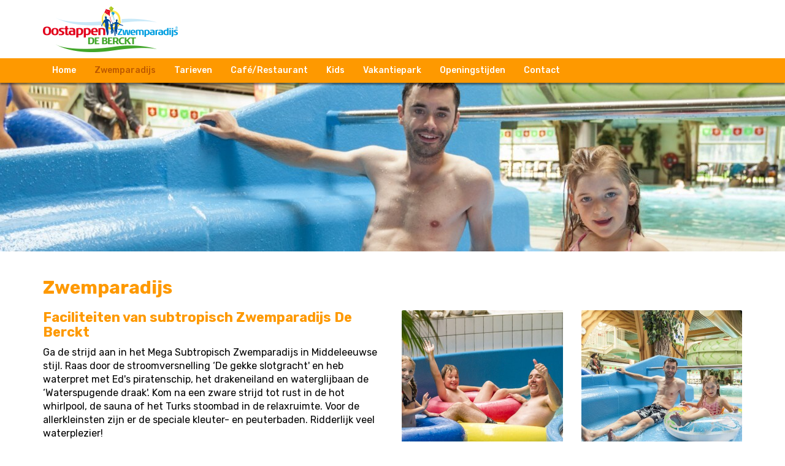

--- FILE ---
content_type: text/html; charset=UTF-8
request_url: https://www.dagjedeberckt.nl/zwemparadijs
body_size: 3479
content:
<!doctype html>
<html lang="nl">
    <head>
        <meta charset="utf-8">
        <meta http-equiv="X-UA-Compatible" content="IE=edge">
        <meta name="viewport" content="width=device-width, initial-scale=1">

        <title>Zwemparadijs | Zwemparadijs De Berckt</title>        <meta name="description" content="">
        <!-- general -->
        <meta name="author" content="3w Media Eindhoven">
        <meta name="robots" content="index, follow">
        <meta name="copyright" content="3w Media Eindhoven">
        <meta name="theme-color" content="#fe9900">

        <!-- styling -->
        <link rel="stylesheet" href="/resources/css/normalize.min.css">
        <link rel="stylesheet" href="/resources/css/bootstrap.custom.css">
        <link rel="stylesheet" href="/resources/css/style.min.css?v=160126">
                    <link rel="stylesheet" href="/resources/css/style-color-deberckt.css?v=160126">
                <link rel="stylesheet" href="/resources/css/style-responsive.min.css?v=160126">
        <link rel="stylesheet" href="//fonts.googleapis.com/css?family=Rubik:300,400,500,700,900">

        <!-- styling (preload) -->
        <link rel="stylesheet" href="/resources/css/owl.carousel.min.css" media="none" onload="if(media!='all')media='all'">
        <link rel="stylesheet" href="/resources/css/animate.min.css" media="none" onload="if(media!='all')media='all'">
        <link rel="stylesheet" href="/resources/css/jquery.fancybox.min.css" media="none" onload="if(media!='all')media='all'">
        <link rel="stylesheet" href="//maxcdn.bootstrapcdn.com/font-awesome/4.7.0/css/font-awesome.min.css" media="none" onload="if(media!='all')media='all'">

                <!-- analytics -->
        <script>
            (function(i,s,o,g,r,a,m){i['GoogleAnalyticsObject']=r;i[r]=i[r]||function(){
            (i[r].q=i[r].q||[]).push(arguments)},i[r].l=1*new Date();a=s.createElement(o),
            m=s.getElementsByTagName(o)[0];a.async=1;a.src=g;m.parentNode.insertBefore(a,m)
            })(window,document,'script','//www.google-analytics.com/analytics.js','ga');

            ga('create', 'UA-6574696-21', 'auto');
            ga('set', 'forceSSL', true);
            ga('set', 'anonymizeIp', true);
            ga('send', 'pageview');
        </script>
        <!-- /analytics -->
        
        <script>
            var page_scripts = [];
        </script>
    </head>
    <body >

        <!-- header -->
        <header class="header">

            <!-- brandbar -->
            <div class="brandbar">

                <!-- container -->
                <div class="container">

                    <!-- logo -->
                    <a href="/" class="logo image" title="Zwemparadijs De Berckt" itemscope itemtype="http://schema.org/Organization">
                        <img itemprop="logo" src="/resources/images/logo-deberckt.png" alt="Zwemparadijs De Berckt">
                    </a>
                    <!-- /logo -->

                </div>
                <!-- /container -->

                <!-- google-translate -->
                <div class="google-translate" id="google-translate"></div>
                <!-- /google-translate -->

            </div>
            <!-- /brandbar -->
                
            <!-- navbar -->
            <div class="navbar">

                <!-- container -->
                <div class="container">

                    <!-- nav -->
                    <a class="nav-toggle" data-extraWidth="0"><i class="fa fa-bars" aria-hidden="true"></i> Menu</a>
                    <nav class="nav-collapse">
                        <ul class="menu">
                            <li class="first"><a href="/" title="Home" class="first" ><span>Home</span></a></li>
<li class="active sub"><a href="/zwemparadijs" title="Zwemparadijs" ><span>Zwemparadijs</span></a><ul><li><a href="/huisreglement" title="Huisreglement" ><span>Huisreglement</span></a></li>
</ul></li>
<li><a href="/tarieven" title="Tarieven" ><span>Tarieven</span></a></li>
<li><a href="/cafe_restaurant" title="Café/Restaurant" ><span>Café/Restaurant</span></a></li>
<li><a href="/kids" title="Kids" ><span>Kids</span></a></li>
<li><a href="/vakantiepark" title="Vakantiepark" ><span>Vakantiepark</span></a></li>
<li><a href="/openingstijden" title="Openingstijden" ><span>Openingstijden</span></a></li>
<li class="last"><a href="/contact" title="Contact" class="last" ><span>Contact</span></a></li>
                        </ul>
                    </nav>
                    <!-- /nav -->

                </div>
                <!-- /container -->
            
            </div>
            <!-- /navbar -->

        </header>
        <!-- /header -->

        <!-- eyecatcher -->
        <section class="eyecatcher">

            <!-- owl-carousel -->
            <div class="owl-carousel">
                
                
                                            <div class="item" style="background-image: url('/resources/images/page/og_de_berckt_2017_539.jpg')">
                                                    </div>
                                    </div>
            <!-- /owl-carousel -->

        </section>
        <!-- /eyecatcher -->
    <!-- main -->
    <main class="main">

        <!-- content -->
        <section class="content">

            <!-- container -->
            <div class="container">

                                    <h1>Zwemparadijs</h1>
                
                <!-- row -->
                <div class="row">

                    <!-- col -->
                    <div class="col-xs-12 col-sm-12 col-md-6 col-lg-6 col-xl-6">

                        <h2>Faciliteiten van subtropisch Zwemparadijs De Berckt</h2>
<p>Ga de strijd aan in het Mega Subtropisch Zwemparadijs in Middeleeuwse stijl. Raas door de stroomversnelling &lsquo;De gekke slotgracht' en heb waterpret met Ed's piratenschip, het drakeneiland en waterglijbaan de &lsquo;Waterspugende draak'. Kom na een zware strijd tot rust in de hot whirlpool, de sauna of het Turks stoombad in de relaxruimte. Voor de allerkleinsten zijn er de speciale kleuter- en peuterbaden. Ridderlijk veel waterplezier!</p>
<p><strong>Zwemparadijs De Berckt in het kort</strong></p>
<ul>
<li>Subtropisch zwembad</li>
<li>Kleuter- en peuterbad met kapitein Ed's piratenschip</li>
<li>Stroomversnelling 'de Gekke slotgracht'</li>
<li>Waterglijbaan 'de Waterspugende Draak'</li>
<li>Drakeneiland</li>
<li>Recreatieve sauna</li>
<li>Turks stoombad</li>
<li>Hotwhirlpool</li>
<li>Relaxruimte</li>
<li>Kinderboxen</li>
<li>Diverse aankleedplateaus</li>
<li>Kleedruimtes</li>
<li>Douches</li>
<li>Herberg 'het Silveren Paerdt'</li>
<li>de Uitkijkpost (bezoekersruimte)</li>
</ul>
<p><strong>Wegens een technische storing is het subtropische zwembad tot nader order gesloten.</strong></p>                        
                    </div>
                    <!-- /col -->

                    <!-- col -->
                    <div class="col-xs-12 col-sm-12 col-md-6 col-lg-6 col-xl-6">

                                                
                        <!-- gallery -->
<div class="gallery">

    <!-- row -->
    <div class="row">

                <!-- image -->
        <div class="col-xs-12 col-sm-6 col-md-6 col-lg-6 col-xl-6">
            <a class="image" data-fancybox="gallery" data-caption="Impressie" href="/resources/images/fotoalbum/OG_De_Berckt_2017_817.jpg" title="Impressie">
                <img src="/resources/images/fotoalbum/t_OG_De_Berckt_2017_817.jpg" alt="Impressie">
            </a>
        </div>
        <!-- /image -->
                <!-- image -->
        <div class="col-xs-12 col-sm-6 col-md-6 col-lg-6 col-xl-6">
            <a class="image" data-fancybox="gallery" data-caption="Impressie" href="/resources/images/fotoalbum/OG_De_Berckt_2017_539.jpg" title="Impressie">
                <img src="/resources/images/fotoalbum/t_OG_De_Berckt_2017_539.jpg" alt="Impressie">
            </a>
        </div>
        <!-- /image -->
                <!-- image -->
        <div class="col-xs-12 col-sm-6 col-md-6 col-lg-6 col-xl-6">
            <a class="image" data-fancybox="gallery" data-caption="Impressie" href="/resources/images/fotoalbum/OG_De_Berckt_2017_506.jpg" title="Impressie">
                <img src="/resources/images/fotoalbum/t_OG_De_Berckt_2017_506.jpg" alt="Impressie">
            </a>
        </div>
        <!-- /image -->
                <!-- image -->
        <div class="col-xs-12 col-sm-6 col-md-6 col-lg-6 col-xl-6">
            <a class="image" data-fancybox="gallery" data-caption="Impressie" href="/resources/images/fotoalbum/OG_De_Berckt_2017_480.jpg" title="Impressie">
                <img src="/resources/images/fotoalbum/t_OG_De_Berckt_2017_480.jpg" alt="Impressie">
            </a>
        </div>
        <!-- /image -->
                <!-- image -->
        <div class="col-xs-12 col-sm-6 col-md-6 col-lg-6 col-xl-6">
            <a class="image" data-fancybox="gallery" data-caption="Impressie" href="/resources/images/fotoalbum/OG_De_Berckt_2017_413.jpg" title="Impressie">
                <img src="/resources/images/fotoalbum/t_OG_De_Berckt_2017_413.jpg" alt="Impressie">
            </a>
        </div>
        <!-- /image -->
                <!-- image -->
        <div class="col-xs-12 col-sm-6 col-md-6 col-lg-6 col-xl-6">
            <a class="image" data-fancybox="gallery" data-caption="Impressie" href="/resources/images/fotoalbum/OG_De_Berckt_2017_408.jpg" title="Impressie">
                <img src="/resources/images/fotoalbum/t_OG_De_Berckt_2017_408.jpg" alt="Impressie">
            </a>
        </div>
        <!-- /image -->
                <!-- image -->
        <div class="col-xs-12 col-sm-6 col-md-6 col-lg-6 col-xl-6">
            <a class="image" data-fancybox="gallery" data-caption="Impressie" href="/resources/images/fotoalbum/OG_De_Berckt_2017_116.jpg" title="Impressie">
                <img src="/resources/images/fotoalbum/t_OG_De_Berckt_2017_116.jpg" alt="Impressie">
            </a>
        </div>
        <!-- /image -->
                <!-- image -->
        <div class="col-xs-12 col-sm-6 col-md-6 col-lg-6 col-xl-6">
            <a class="image" data-fancybox="gallery" data-caption="Impressie" href="/resources/images/fotoalbum/OG_De_Berckt_2017_068.jpg" title="Impressie">
                <img src="/resources/images/fotoalbum/t_OG_De_Berckt_2017_068.jpg" alt="Impressie">
            </a>
        </div>
        <!-- /image -->
        
    </div>
    <!-- /row -->

</div>
<!-- /gallery -->

                    </div>
                    <!-- /col -->

                </div>
                <!-- /row -->

            </div>
            <!-- /container -->

        </section>
        <!-- /content -->

                        
        
    </main>
    <!-- /main -->

               
        <!-- follow-us -->
        <div class="follow-us">

            <!-- container -->
            <div class="container-fluid">

                                    <p>Volg ons op</p>                
                <!-- social -->
                <ul class="social">
                                            <li><a href="https://www.facebook.com/oostappengroep" title="Facebook" target="_blank" rel="nofollow"><i class="fa fa-facebook" aria-hidden="true"></i></a></li>
                                                                <li><a href="https://twitter.com/oostappen" title="Twitter" target="_blank" rel="nofollow"><i class="fa fa-twitter" aria-hidden="true"></i></a></li>
                                                                            </ul>
                <!-- /social -->

            </div>
            <!-- /container-fluid -->

        </div>
        <!-- /follow-us -->

        <!-- footer -->
        <footer class="footer">

            <!-- container -->
            <div class="container">
    
                <!-- row -->
                <div class="row">

                    <!-- col -->
                    <div class="col col-xs-12 col-sm-6 col-md-3 col-lg-3 col-xl-2">

                                                    <h3>Contact</h3>
<ul>
<li>Napoleonsbaan Noord 4</li>
<li>5991 NV Baarlo</li>
<li>Tel. +31 (0)77 477 72 22</li>
<li><a href="mailto:info@vakantieparkdeberckt.nl">info@vakantieparkdeberckt.nl</a></li>
</ul>                        
                    </div>
                    <!-- /col -->

                    <!-- col -->
                    <div class="col col-xs-12 col-sm-6 col-md-3 col-lg-3 col-xl-2">

                                                                            
                    </div>
                    <!-- /col -->

                    <!-- col -->
                    <div class="col col-xs-12 col-sm-6 col-md-6 col-lg-3 col-xl-8">

                                                                            
                    </div>
                    <!-- /col -->

                </div>
                <!-- /row -->

            </div>
            <!-- /container -->

        </footer>
        <!-- /footer -->

                <!-- fixed-footer -->
        <section class="fixed-footer">

            <!-- container -->
            <div class="container holder">          
                
                <!-- info -->
                <div class="info">
                                                                                </div>
                <!-- /info -->
                
                <!-- site-switch -->
                <div class="site-switch">
                    <a class="image" href="https://oostappenvakantieparken.nl" title="Oostappen Groep" target="_blank"><img src="/resources/images/oostappengroep-logo.png" alt="Oostappen Groep"></a>
                    <div class="select-box">
                        <select class="form-control button" onChange="window.document.location.href=this.options[this.selectedIndex].value;">
                            <option selected="selected">Oostappen parken</option>
                            <option value="https://www.vakantieparkarnhem.nl">Arnhem</option>
                            <option value="https://www.vakantieparkbrugseheide.nl">Brugse Heide</option>
                            <option value="https://www.vakantieparkdeberckt.nl">De Berckt</option>
                            <option value="https://www.vakantieparkdroomgaard.nl">Droomgaard</option>
                            <option value="https://www.vakantieparkelfenmeer.nl">Elfenmeer</option>
                            <option value="https://www.vakantieparkmarinabeach.nl">Marina Beach</option>
                            <option value="https://www.vakantieparkprinsenmeer.nl">Prinsenmeer</option>
                            <option value="https://www.vakantieparkhengelhoef.be">Hengelhoef</option>
                            <option value="https://www.vakantieparkparelstrand.be">Parelstrand</option>
                            <option value="https://www.vakantieparkblauwemeer.be">Blauwe Meer</option>
                        </select>
                        <div class="icon"><i class="fa fa-bars" aria-hidden="true"></i></div>
                    </div>
                </div>
                <!-- /site-switch -->

            </div>
            <!-- /container -->

        </section>
        <!-- /fixed-footer -->
        
        <!-- scroll-up -->
        <div class="scroll-up js-scroll-up">
            <i class="fa fa-chevron-up"></i>
        </div>
        <!-- /scroll-up -->

        <!-- jquery -->
        <script src="//code.jquery.com/jquery-1.11.3.min.js"></script>
        <script>window.jQuery || document.write('<script src="/resources/js/jquery-1.11.3.min.js"><\/script>')</script>
        <!-- /jquery -->

        <!-- functions -->
        <script src="/resources/js/jquery.fancybox.min.js"></script>
        <script src="/resources/js/owl.carousel.min.js"></script>
        <script src="/resources/js/functions.js"></script>
        <!-- /functions -->

        <!-- google-translate -->
        <script>
            function googleTranslateElementInit() {
                new google.translate.TranslateElement({pageLanguage: 'nl', layout: google.translate.TranslateElement.InlineLayout.SIMPLE, autoDisplay: false}, 'google-translate');
            }
        </script>
        <script src="//translate.google.com/translate_a/element.js?cb=googleTranslateElementInit"></script>
        <!-- /google-translate -->

        <script>
            $.each(page_scripts, function (index, script) {
                script();
            });
        </script>

    </body>
</html>

--- FILE ---
content_type: text/css
request_url: https://www.dagjedeberckt.nl/resources/css/style.min.css?v=160126
body_size: 3067
content:
a,a:hover,h1,h2,h3,h4,h5,h6{color:transparent}.container,.container-fluid,.header{position:relative}.header,body{background-color:#fff}.menu>li>a,a{text-decoration:none}.btn,.content h1.small,.eyecatcher .owl-carousel .item .caption .title,.follow-us p,.footer h3,.home-blocks .item .caption .title,.nav-toggle,.tiles .item .caption .subtitle,.tiles .item .go .title{text-transform:uppercase}.follow-us .social,.footer ul,.menu,.menu li.sub>ul,ol{list-style:none}body{min-width:320px;color:#000;font-size:16px;line-height:1.42857;font-family:Rubik,sans-serif}a:focus{outline:0}h1,h2,h3,h4,h5,h6{margin:0;font-weight:700}p{margin-bottom:1em}img{max-width:100%;height:auto}.container{max-width:1170px;width:auto}.header{box-shadow:0 3px 3px rgba(0,0,0,.5)}.menu li.sub>ul,.nav-collapse.collapse .menu li.active>a,.nav-collapse.collapse .menu li>a:hover,.nav-collapse.collapse .menu>li.sub:hover{background-color:transparent}.header .logo{display:block;float:left;margin:10px 0}.header .logo img{max-height:75px}.header .google-translate{z-index:100;position:absolute;top:10px;right:10px}.header .google-translate .goog-te-gadget-simple{border:1px solid #ccc;border-radius:4px}.menu{margin:0;padding:0}.menu>li{position:relative;float:left;margin:0 15px;font-size:14px;font-weight:500;line-height:40px}.menu>li>a{display:block;color:#fff;transition:color .5s}.content a,.tiles .item .caption a{text-decoration:underline}.menu>li.active>a,.menu>li>a:hover{color:transparent}.menu li.sub .arrow{display:none}.menu li.sub>ul{display:none;z-index:200;position:absolute;min-width:150px;margin:0 0 0 -10px;padding:5px 0;border-radius:0 0 4px 4px}.menu li.sub:hover>ul{display:block}.menu li.sub>ul>li{position:relative;float:none;font-size:13px;line-height:1.42857;white-space:nowrap}.menu li.sub>ul>li>a{display:block;padding:2px 10px;color:#fff}.menu li.sub>ul>li.active>a,.menu li.sub>ul>li>a:hover{color:#000;text-shadow:none}.menu li.sub>ul>li.sub>ul{top:0;left:100%;border-left:1px solid rgba(255,255,255,.5);border-radius:4px;margin:0;padding:0;list-style:none}.nav-collapse.collapse{display:none;width:100%;clear:both}.nav-collapse.collapse .menu li{float:none;width:100%;margin:0;line-height:40px;border-top:1px solid rgba(255,255,255,.5);text-shadow:none}.nav-collapse.collapse .menu li>a{padding-right:30px;color:#fff}.nav-collapse.collapse .menu li>a:hover,.nav-collapse.collapse .menu>li.active>a{color:#000}.nav-collapse.collapse .menu li.sub .arrow{position:absolute;top:0;right:0;z-index:25;display:block;width:30px;color:#fff;text-align:center;cursor:pointer;transition:.3s}.nav-collapse.collapse .menu li.sub:hover>ul,.nav-toggle{display:none}.nav-collapse.collapse .menu li.sub .arrow:hover{color:#000}.nav-collapse.collapse .menu li.sub>ul{position:relative;margin-left:0;padding:0;background:0 0}.nav-collapse.collapse .menu li.sub>ul>li{font-size:14px}.nav-collapse.collapse .menu li.sub>ul>li>a{padding:0 0 0 30px;color:#fff}.nav-collapse.collapse .menu li.sub>ul>li.active>a,.nav-collapse.collapse .menu li.sub>ul>li>a:hover{color:#000}.nav-toggle{color:#fff;font-size:16px;font-weight:700;line-height:40px;cursor:pointer}.nav-toggle:hover{color:#000}.eyecatcher{position:relative;background:url(../images/loader.gif) center center no-repeat #e5e5e5;overflow:hidden}.eyecatcher .owl-carousel .item,.home-blocks .item .holder{background-position:center center;background-size:cover}.eyecatcher,.eyecatcher .owl-carousel .item{height:300px}.home .eyecatcher,.home .eyecatcher .owl-carousel .item{height:100vh;min-height:600px}.eyecatcher .owl-carousel .item .caption{z-index:100;position:absolute;top:50%;left:15px;right:15px;transform:translateY(-50%);color:#fff;text-align:center}.eyecatcher .owl-carousel .owl-item.active .animate{animation:1s .2s bounceInUp both}.eyecatcher .owl-carousel .item .caption .title{font-size:48px;line-height:1;font-weight:700;text-shadow:0 0 5px rgba(0,0,0,.5)}.eyecatcher .owl-carousel .item .caption .description{margin-top:10px;font-size:18px;line-height:1;text-shadow:0 0 5px rgba(0,0,0,.5)}.eyecatcher .owl-carousel .item .caption .go{margin-top:30px}.eyecatcher .owl-carousel .owl-dots{display:none;position:absolute;bottom:15px;left:0;right:0;margin:0}.home .eyecatcher .owl-carousel .owl-dots{display:block}.eyecatcher .owl-carousel .owl-nav{display:none}.banner .holder,.gallery .image,.home .eyecatcher .owl-carousel .owl-nav,.photoalbum .image,.tiles .item .go,.tiles-alt .item .image{display:block}.eyecatcher .owl-carousel .owl-nav div{margin-top:-36px;color:rgba(255,255,255,.5)}.eyecatcher .owl-carousel .owl-nav div .fa{font-size:72px}.eyecatcher .video{position:relative;padding-bottom:56.25%;height:0;overflow:hidden}.eyecatcher .video iframe{position:absolute;top:0;left:0;width:100%;height:100%}h1{font-size:30px}h2{font-size:22px}h3{font-size:18px}.content{margin:6vh 0}.content h1{margin-bottom:20px}.home .content{font-weight:500;text-align:center}.home .content p:last-of-type{margin-bottom:0}.content h1.small{margin-bottom:5px;color:#000;font-size:18px;font-weight:300}.content h2{margin-bottom:10px}.content h2.subtitle{margin-bottom:20px;font-size:30px;line-height:1}.content h3{margin-bottom:5px}.content iframe,.content img{border:none}.content .btn{margin-top:5px}ol{margin:1em 0;padding:0}ol li{padding-left:20px}ol li::before{content:"\f00c";font-family:FontAwesome;float:left;margin-left:-20px}.gallery .image{margin-bottom:30px}.gallery .image img{width:100%;border-radius:2px}.gallery .image:hover{opacity:.8}.home-blocks{margin:6vh 0 3vh}.banner,.home-blocks .item,.tiles .item{margin-bottom:30px}.home-blocks .item .holder{position:relative;height:360px;padding:30px;background-color:#eee;overflow:hidden}.home-blocks .item .holder::before{content:"";position:absolute;top:0;left:0;width:100%;height:100%;background-color:rgba(0,0,0,.3)}.home-blocks .item .caption{color:#fff;text-align:right}.home-blocks .item .caption .title{position:relative;margin-top:5px;color:#fff;font-size:36px;font-weight:700;line-height:1.1}.home-blocks .item .caption .links{position:absolute;right:30px;bottom:30px;max-width:170px}.home-blocks .item .caption .links a{margin-top:5px}.banner .holder{position:relative;height:360px;padding:30px;background:-webkit-linear-gradient(left,#009ee0,#1e4774);background:-moz-linear-gradient(left,#009ee0,#1e4774);background:-o-linear-gradient(left,#009ee0,#1e4774);background:-ms-linear-gradient(left,#009ee0,#1e4774);background:linear-gradient(left,#009ee0,#1e4774);background-position:center center;background-size:cover;overflow:hidden}.banner .logo img{width:auto!important}.banner .overlay{position:absolute;left:30px;right:30px;bottom:30px;color:#fff}.banner .overlay .title{color:#fff;font-size:24px;font-weight:500;line-height:1.1;text-transform:uppercase}.tiles .item .holder{box-shadow:0 0 5px rgba(0,0,0,.3)}.tiles .item .image{position:relative;display:block;height:200px;background-color:#f8e9c2;background-position:center center;background-size:cover}.tiles .item .image .overlay{opacity:0;position:absolute;top:0;left:0;width:100%;height:100%;transition:.5s;background-color:rgba(0,0,0,0);text-align:center}.tiles .item .image:hover .overlay{opacity:1;background-color:rgba(0,0,0,.3)}.photoalbum .image:hover,.tiles-alt .item .image:hover{opacity:.8}.tiles .item .caption{height:250px;padding:25px 30px;background-color:#fff;overflow:hidden}.tiles .item .caption .subtitle{margin-bottom:5px;font-size:18px;font-weight:300;line-height:1}.tiles .item .caption .title{margin-bottom:10px;font-size:30px;line-height:1}.tiles .item .caption p{margin-bottom:10px}.tiles .item .caption ol{margin:0 0 10px}.module-tiles .overview,.tiles-alt .overview{margin-top:30px}.tiles .item .caption ol li::before{font-size:14px}.tiles .item .caption .location{color:#00457b}.tiles .item .caption .location a{font-weight:600}.tiles .item .go{height:75px;padding:10px 30px;background-color:#f7a600;border-bottom:5px solid #f7a600;color:#fff;text-decoration:none;overflow:hidden}.tiles .item .go:hover{background-color:#ffae09;border-color:#a26d00}.tiles .item .go .info{min-height:34px;color:#000;font-size:24px;font-weight:900}.tiles .item .go .info span{font-weight:400}.tiles .item .go .title{font-weight:700;line-height:1}.module-tiles .item .caption .title{font-size:24px}.content-blocks .item{margin-bottom:7vh}.photoalbum .image,.tiles-alt .item{margin-bottom:30px}.content-blocks .item .image{height:240px}.content-blocks .item .caption{height:350px}.content-blocks .item .caption .title{font-size:36px}.tiles-alt .item .image img{width:100%;border-radius:2px}.tiles-alt .item .caption .title a{color:#4ba6dd;text-decoration:none}.tiles-alt .item .caption .title a:hover{color:#169fdb}.tiles-alt .item .caption .date{font-size:13px}.photoalbum .image{position:relative;background-color:#eee;overflow:hidden}.photoalbum .image img{width:100%}.photoalbum .image .caption{position:absolute;left:0;right:0;bottom:0;padding:5px 10px;background-color:rgba(0,0,0,.5);color:#fff;text-align:center}.fixed-footer,.footer,.footer h3{position:relative}.photoalbum .other-albums{margin-bottom:6vh}.follow-us{margin-top:1px;padding:25px 0;text-align:center}.follow-us p{display:inline-block;margin:5px 0;color:#fff;font-size:18px;font-weight:300;line-height:20px;vertical-align:top}.follow-us p a{color:#fff;font-weight:700;text-decoration:underline}.follow-us p a:hover{color:#000}.follow-us .social{display:inline-block;height:30px;margin:0 0 0 5px;padding:0}.follow-us .social li{display:inline-block;margin:0 5px;line-height:30px}.follow-us .social li a{color:#fff;font-size:30px}.follow-us .social li a:hover{text-shadow:0 0 10px rgba(255,255,255,1)}.footer{padding-top:4vh;font-size:14px;font-weight:500}.footer h3{color:#000;font-size:16px}.footer h3::after{content:"";display:block;width:110px;height:1px;margin:5px 0 10px;background-color:#000}.footer .col{margin-bottom:30px}.footer ul{margin:0;padding:0}.footer p:last-of-type{margin-bottom:0}.fixed-footer{bottom:-1px;width:100%;padding:60px 0 10px;background:url(../images/footer-bg.svg) top center no-repeat;background-size:cover;color:#fff}.fixed-footer .holder{min-height:50px}.fixed-footer .info{margin:0 280px 0 auto;font-size:14px;line-height:1.2;font-weight:300;text-align:right}.fixed-footer .info p{margin-bottom:0}.fixed-footer .info strong{font-weight:500}.fixed-footer .info a{color:#fff;text-decoration:underline}.fixed-footer .info a:hover{font-weight:400}.fixed-footer .site-switch{position:absolute;right:15px;bottom:-10px;min-width:260px;padding:5px 30px 10px;background-color:#fff;border:1px solid rgba(0,0,0,.2);border-bottom:none;border-radius:15px 15px 0 0;text-align:center}.fixed-footer .site-switch .image{display:block}.fixed-footer .site-switch .image img{display:inline-block}.btn-block,.image img{display:block}.fixed-footer .site-switch .select-box{position:relative;width:170px;margin:15px auto 3px;border:1px solid #1e4774;background-color:#fff;box-shadow:3px 3px 0 #1e4774;border-radius:4px}.fixed-footer .site-switch .select-box .button{height:32px;padding:5px 10px 5px 25px;border:none;color:#1e4774;font-size:14px;font-weight:700;-webkit-appearance:none;-moz-appearance:none;appearance:none;cursor:pointer}.fixed-footer .site-switch .select-box .icon{position:absolute;top:0;left:5px;width:20px;color:#009ee0;font-size:14px;line-height:32px;text-align:center;pointer-events:none;transition:color .5s}.btn,.scroll-up,a{transition:.5s}.scroll-up{z-index:998;position:fixed;bottom:-65px;right:25px;width:40px;border:1px solid #009ee0;border-radius:4px;background-color:#009ee0;box-shadow:3px 3px 5px 0 rgba(0,0,0,.1);color:#fff;font-size:18px;line-height:40px;text-align:center}.scroll-up:hover{background-color:#fff;color:#009ee0;cursor:pointer}iframe{max-width:100%}a[href^="tel:"]{pointer-events:none}.btn{min-width:170px;margin-bottom:3px;padding:9px 12px;border-color:rgba(0,0,0,.3);background-color:#f7a600;box-shadow:3px 3px 0 rgba(0,0,0,.9);color:#fff;font-size:16px;font-weight:700;line-height:20px;text-decoration:none!important;white-space:inherit}.btn:focus,.btn:hover{background-color:#169fdb;color:#fff}.btn-block{width:auto;min-width:auto}.btn-small{min-width:auto;padding:5px 10px}.vertical-align{position:relative;top:50%;transform:translateY(-50%)}.logo-3w{position:absolute;right:5px;bottom:5px}.owl-carousel .owl-dots{height:12px;text-align:center;margin-top:30px}.owl-carousel .owl-dots .owl-dot{display:inline-block;width:12px;height:12px;margin:0 3px;border:2px solid #fff;border-radius:100%;cursor:pointer;transition:background-color .5s}.owl-carousel .owl-dots .owl-dot.active,.owl-carousel .owl-dots .owl-dot:hover{background-color:#fff}.owl-carousel .owl-dots .owl-dot.active{cursor:default}.owl-carousel .owl-nav div{display:block;position:absolute;top:50%;z-index:200;margin-top:-12px;transition:.5s;color:rgba(255,255,255,.8);cursor:pointer}.owl-carousel .owl-nav div:hover{color:#fff}.owl-carousel .owl-nav div .fa{font-size:24px}.owl-carousel .owl-nav .owl-prev{left:15px}.owl-carousel .owl-nav .owl-prev:hover{left:12px}.owl-carousel .owl-nav .owl-next{right:15px}.owl-carousel .owl-nav .owl-next:hover{right:12px}

--- FILE ---
content_type: text/css
request_url: https://www.dagjedeberckt.nl/resources/css/style-color-deberckt.css?v=160126
body_size: 312
content:
/* ==========================================================================
    Geel: fe9900
    Geel (donker): bc5901
   ========================================================================== */

/* Base
   ========================================================================== */
h1, h2, h3, h4, h5, h6 { color: #fe9900;}
a { color: #fe9900;}
a:hover { color: #bc5901;}

/* Navbar
   ========================================================================== */
.navbar { background-color: #fe9900;}

/* Menu
   ========================================================================== */
.menu > li > a:hover, .menu > li.active > a { color: #bc5901;}
.menu li.sub > ul { background-color: #fe9900;}

/* Follow-us
   ========================================================================== */
.follow-us {
	background: -webkit-linear-gradient(left, #fe9900, #bc5901);
	background: -moz-linear-gradient(left, #fe9900, #bc5901);
	background: -o-linear-gradient(left, #fe9900, #bc5901);
	background: -ms-linear-gradient(left, #fe9900, #bc5901);
	background: linear-gradient(left, #fe9900, #bc5901);
}

/* Footer
   ========================================================================== */
.footer { color: #fe9900;}

/* Buttons
   ========================================================================== */
.btn { background-color: #fe9900;}
.btn:hover, .btn:focus { background-color: #bc5901;}

--- FILE ---
content_type: text/css
request_url: https://www.dagjedeberckt.nl/resources/css/style-responsive.min.css?v=160126
body_size: 786
content:
@media (min-width:1200px){body{padding-top:110px}body.home{padding-top:0}.header{z-index:998;position:fixed;top:0;left:0;right:0}.header .logo img{transition:max-height .5s}.sticky .header .logo img{max-height:50px}}@media (max-width:1199px){.nav-collapse{display:none}.eyecatcher,.eyecatcher .owl-carousel .item{height:250px}.home .eyecatcher,.home .eyecatcher .owl-carousel .item{height:500px;min-height:auto}.eyecatcher .owl-carousel .item .caption .title{font-size:36px}.home-blocks .item .caption .title{font-size:30px}.tiles .item .caption{padding:25px}.tiles .item .caption .title{font-size:24px}}@media (max-width:991px){.header .logo img{max-height:65px}.eyecatcher,.eyecatcher .owl-carousel .item{height:200px}.home .eyecatcher,.home .eyecatcher .owl-carousel .item{height:400px}.eyecatcher .owl-carousel .item .caption .title{font-size:30px}.tiles .item .caption{padding:15px}.tiles .item .go{padding:10px 15px}.tiles .item .go .info{font-size:18px}a[href^="tel:"]{pointer-events:auto}.fixed-footer .info{margin-right:250px}.fixed-footer .site-switch{min-width:auto}}@media (max-width:767px){.eyecatcher .owl-carousel .item .caption .description,.fixed-footer .site-switch .select-box,.header .google-translate{display:none}.header .logo img{max-height:50px}.eyecatcher,.eyecatcher .owl-carousel .item{height:150px}.home .eyecatcher,.home .eyecatcher .owl-carousel .item{height:300px}.eyecatcher .owl-carousel .item .caption .title{font-size:24px}.eyecatcher .owl-carousel .item .caption .go{min-width:auto;margin-top:10px;padding:6px 12px;font-size:16px}.eyecatcher .owl-carousel .owl-nav div{margin-top:-18px}.eyecatcher .owl-carousel .owl-nav div .fa{font-size:36px}.home-blocks .item{margin-bottom:15px}.home-blocks .item .holder{height:auto;padding:15px}.home-blocks .item .caption .title{font-size:24px}.home-blocks .item .caption .links{position:relative;right:0;bottom:0;max-width:none;margin-top:20px}.banner .holder{height:auto;padding:20px}.banner .overlay{position:static;margin-top:30px}.footer .col:nth-child(2n+1){clear:both}}@media (max-width:575px){.home .eyecatcher,.home .eyecatcher .owl-carousel .item{height:250px}.home .eyecatcher .owl-carousel .owl-nav{display:none}.content h1,.content h2.subtitle{font-size:24px}.fixed-footer{padding:0}.fixed-footer .holder{display:block;height:50px}#google_translate_element,.fixed-footer .info{display:none}.fixed-footer .site-switch{bottom:0;right:60px;padding:5px 10px;border-radius:5px 5px 0 0}.fixed-footer .site-switch .image img{width:90px}.scroll-up{bottom:5px!important;right:15px;width:30px;line-height:28px;font-size:16px}table{overflow-x:auto;display:block;max-width:100%}}

--- FILE ---
content_type: text/plain
request_url: https://www.google-analytics.com/j/collect?v=1&_v=j102&aip=1&a=159293797&t=pageview&_s=1&dl=https%3A%2F%2Fwww.dagjedeberckt.nl%2Fzwemparadijs&ul=en-us%40posix&dt=Zwemparadijs%20%7C%20Zwemparadijs%20De%20Berckt&sr=1280x720&vp=1280x720&_u=YEBAAUABAAAAACAAI~&jid=903633760&gjid=2138976135&cid=1069805071.1768548012&tid=UA-6574696-21&_gid=80783119.1768548012&_r=1&_slc=1&z=436739939
body_size: -451
content:
2,cG-JGT4D9CJGT

--- FILE ---
content_type: application/javascript
request_url: https://www.dagjedeberckt.nl/resources/js/functions.js
body_size: 2637
content:
// Function - Window load
$(window).load(function() {
	
	// Eyecatcher
    $('.eyecatcher .owl-carousel').owlCarousel({
        items: 1,
        loop: true,
        
        // autoplay
        autoplay: true,
        autoplayTimeout: 7000,
    
        // speed
        smartSpeed: 500,

        // animation
        animateIn: 'fadeIn',
        animateOut: 'fadeOut',

        // navigation
        mouseDrag: false,
        nav: true,
        navText: [
            '<i class="fa fa-angle-left" aria-hidden="true"></i>',
            '<i class="fa fa-angle-right" aria-hidden="true"></i>'
        ]
    });

    // Banner
    $('.banner .owl-carousel').owlCarousel({
        items: 1,

        // autoplay
        autoplay: true,
        autoplayTimeout: 7000,
        
        // speed
        smartSpeed: 500,

        // animation
        animateIn: 'fadeIn',
        animateOut: 'fadeOut',

        // navigation
        mouseDrag: false,
        dots: false
    });

    // Tiles
    $('.tiles .owl-carousel').owlCarousel({
        margin: 30,
        loop: true,

        // speed
        smartSpeed: 500,

        // responsive
        responsive: {
            0: {
                items: 1
            },
            576: {
                items: 2
            },
            768: {
                items: 3,
                loop: false,
                mouseDrag: false,
                touchDrag: false                              
            }
        }
    });

    // Function - Fix menu
    fixMenu(); // DON'T REMOVE

});


// Function - Document ready
$(document).ready(function() {

    // Assortment
    $('.js-assortment-toggle').click(function(){
        var collapse_assortment = $(this);
        $('.js-assortment').slideToggle('slow', function() {
            if ($(this).is(':visible')) {
                collapse_assortment.html('Minder acties');                
            } else {
                collapse_assortment.html('Meer acties');                
            }        
        });       
    });

    // Nav toggle
    $(document).on('click', '.nav-toggle', function() {
        // Hide/Show menu
        $('.nav-collapse').slideToggle();
    });

    // Nav add sub menu toggles
    $('.nav-collapse .menu li.sub').append('<div class="arrow"><i class="fa fa-plus" aria-hidden="true"></i></div>'); // If you change the icon here, you als need to change it at "Nav sub menu toggle"

    // Nav sub menu toggle
    $(document).on('click', '.nav-collapse ul li .arrow', function() {
        // Hide/Show sub menu | Change icon of sub menu expand icons
        $(this).parent().find('ul:first').slideToggle();
        $(this).find('i').toggleClass('fa-plus fa-times');
    });

    // Function - Show-more buttons
    showMoreButtons(); // DON'T REMOVE

    // Function - Scroll-up button
    scrollUpButton(); // DON'T REMOVE  
    
    // Function - Sticky header
    stickyHeader(); // DON'T REMOVE  

    // Function - Iframe height fix
    iframeHeightFix(); // DON'T REMOVE  

    // Scroll-up buttton
    $('.js-scroll-up').on('click',function(){
        $('html, body').animate({
            scrollTop: 0
        }, 1000);
    });

    $().fancybox({
        selector: '[data-fancybox="gallery"]',
        loop: true
    });
	
});

// Function - Window Resize
var windowWidth = $(window).width();
$(window).resize(function() {

    if ($(window).width() != windowWidth) {

        // Function - Fix Menu
        fixMenu(); // DON'T REMOVE     

        // Function - Iframe Height fix
        iframeHeightFix(); // DON'T REMOVE   

        windowWidth = $(window).width();
    }

});


// Function - Window scroll
$(window).scroll(function() {

    // Function - Scroll-up button
    scrollUpButton(); // DON'T REMOVE   

    // Function - Sticky header
    stickyHeader(); // DON'T REMOVE   

});

// Global variables for Fix menu function
var navWidth = 0; // DON'T CHANGE
var collapsed = false; // DON'T CHANGE

// Function - Fix menu
function fixMenu() {

    // Variables
    var $navCollapse = $('.nav-collapse');

    var extraWidth = $('.nav-toggle').attr('data-extraWidth'); // Extra width (for example: logo that is displayed besides the menu) that can be added so it will be removed from the nav width
    var containerWidth = $navCollapse.parent().width() - extraWidth; // Set containerWidth
    var windowWidth = $(window).width(); // Set windowWidth

    // Calculate menu width by counting up all the main menu items
    if (!$navCollapse.hasClass('collapse') && navWidth == 0) {
        $navCollapse.find('.menu > li').each(function() {
            navWidth += $(this).width();
        });
    }

    // Check if menu is wider than its parent element || Check if window width is for tablets (iPads) and smaller 
    if (navWidth > containerWidth || windowWidth <= 1199) {
        // Show nav toggle
        $('.nav-toggle').css('display', 'block');

        // Add class 'collapse' to menu | Hide menu
        $navCollapse.addClass('collapse');
        $navCollapse.css('display', 'none');
    } else {
        // Hide nav toggle
        $('.nav-toggle').css('display', 'none');

        // Remove class 'collapse' to menu | Show menu
        $navCollapse.removeClass('collapse'); 
        $navCollapse.css('display', 'block');
    }

}

// Function - Scroll-up button
function scrollUpButton() {

    // Variables
    var windowHeight = $(window).height(); // Set windowHeight
    var scrollHeight = $(document).scrollTop(); // Set scrollHeight

    // Scroll-up button - Show if scrollHeight is greater than windowHeight
    if(scrollHeight >= windowHeight) {
        // Show Scroll-up button
        $('.js-scroll-up').css('bottom', 25);
    } else {
        // Hide Scroll-up button
        $('.js-scroll-up').css('bottom', -65);
    }
    
}


// Function - Sticky header
function stickyHeader() {

    // Variables
    var windowWidth = $(window).width(); // Set windowWidth

    // Show if windowWidth is greater than 1200
    if(windowWidth >= 1200)
    {
        if ($(this).scrollTop() > 0){
            $('body').addClass("sticky");
        }
        else{
            $('body').removeClass("sticky");
        }
    }

}


// Function - Show-more button
// - Make sure to add the following button behind the last child of a list or behind for example the last item of a photogallery:
/*
    <a class="js-show-more" data-showItems="<showItems amount>" data-showNext="<showNext amount>" data-showMoreText="<i class='fa fa-plus'></i> Lees meer" data-showLessText="<i class='fa fa-minus'></i> Lees minder"></a>
*/
function showMoreButtons() {

    // Variables
    var showItems, showNext, showMoreText, showLessText;

    // Set Variables and Content for each Show-more Button
    $('.js-show-more').each(function() {

        // Variables
        showItems = $(this).attr('data-showItems'); // Set showItems
        showNext = $(this).attr('data-showNext'); // Set showNext
        showMoreText = $(this).attr('data-showMoreText'); // Set showMoreText
        showLessText = $(this).attr('data-showLessText'); // Set showLessText

        if (showItems == 'ALL') { showItems = $(this).parent().children().not('.js-show-more').length; }
        if (showNext == 'ALL') { showNext = $(this).parent().children().not('.js-show-more').length; }

        // Set text of Show-more Button
        $(this).html(showMoreText);

        // Show-more button - Show first items
        $(this).parent().children().not('.js-show-more').hide();
        $(this).parent().children().not('.js-show-more').slice(0, showItems).show();
        
        if ($(this).parent().children().not('.js-show-more').length <= showItems) {
            // Hide Show-more button
            $(this).hide();
        }

    });

    // Show-more button - Click
    $('.js-show-more').on('click', function() {

        // Variables
        showItems = $(this).attr('data-showItems'); // Set showItems
        showNext = $(this).attr('data-showNext'); // Set showNext
        showMoreText = $(this).attr('data-showMoreText'); // Set showMoreText
        showLessText = $(this).attr('data-showLessText'); // Set showLessText

        if (showItems == 'ALL') { showItems = $(this).parent().children().not('.js-show-more').length; }
        if (showNext == 'ALL') { showNext = $(this).parent().children().not('.js-show-more').length; }

        // Show next x hidden items
        $(this).parent().children().not(':visible').slice(0, showNext).slideDown();

        // Scroll to the top of the last visible item | Change icon if there aren't any hidden items | Scroll to the top of the parent element
        if ($(this).parent().children().not(':visible').length >= 1) {
            // Scroll if the Show-more button has the class 'js-show-scroll'
            if ($(this).hasClass('js-show-scroll')) {
                $('html,body').animate({
                    scrollTop: $(this).parent().children().not('.js-show-more').not(':hidden').last().offset().top - $('.header').height()
                }, 500);
            }
        } else if ($(this).parent().children().not(':visible').length == 0 && !$(this).hasClass('js-show-less')) {
            // Change icon of the Show-more button | Add class 'js-show-less to the Show-more button
            $(this).html(showLessText);
            $(this).addClass('js-show-less');
        } else if ($(this).hasClass('js-show-less')) {
            // Hide items except the first X | Change icon of the Show-more button | Remove class 'js-show-less' to the Show-more button
            $(this).parent().children().not('.js-show-more').slice(showItems).slideUp();
            $(this).html(showMoreText);
            $(this).removeClass('js-show-less');

            // Scroll if the Show-more button has the class 'js-show-scroll'
            if ($(this).hasClass('js-show-scroll')) {
                $('html,body').animate({
                    scrollTop: $(this).parent().offset().top - $('.header').height()
                }, 500);
            }
        }

    });

}

// Function - Iframe height fix (makes iframes scale with the size of their parent and prevents black bars)
// - Make sure to set the width of your iframe to 100%, the height doesn't matter.
function iframeHeightFix() {

    // Set height of each iframe
    $('iframe[src*="youtube.com"]').each(function() {

       // Variables
       var iframeWidth = $(this).parent().width(); // Set iframeWidth
       var iframeHeight = iframeWidth / 16 * 9; // Set iframeHeight
       $(this).height(iframeHeight); // Change height of iframe

   });

}

--- FILE ---
content_type: image/svg+xml
request_url: https://www.dagjedeberckt.nl/resources/images/footer-bg.svg
body_size: 387
content:
<?xml version="1.0" encoding="UTF-8"?>
<!-- Generator: Adobe Illustrator 19.0.0, SVG Export Plug-In . SVG Version: 6.00 Build 0)  -->
<svg version="1.1" id="Laag_1" xmlns="http://www.w3.org/2000/svg" xmlns:xlink="http://www.w3.org/1999/xlink" x="0px" y="0px" viewBox="0 0 1190.6 111.1" style="enable-background:new 0 0 1190.6 111.1;" xml:space="preserve">
<style type="text/css">
	.st0{fill:#1E4774;}
	.st1{fill:#FFFFFF;}
</style>
<g>
	<polygon class="st0" points="1480.2,-6.5 -506.5,67 -506.5,111.1 1480.2,111.1  "/>
	<polygon class="st1" points="-506.5,63 -506.5,65 -506.5,67 1480.2,-6.5 1480.2,-8.5 1480.2,-10.5  "/>
</g>
</svg>